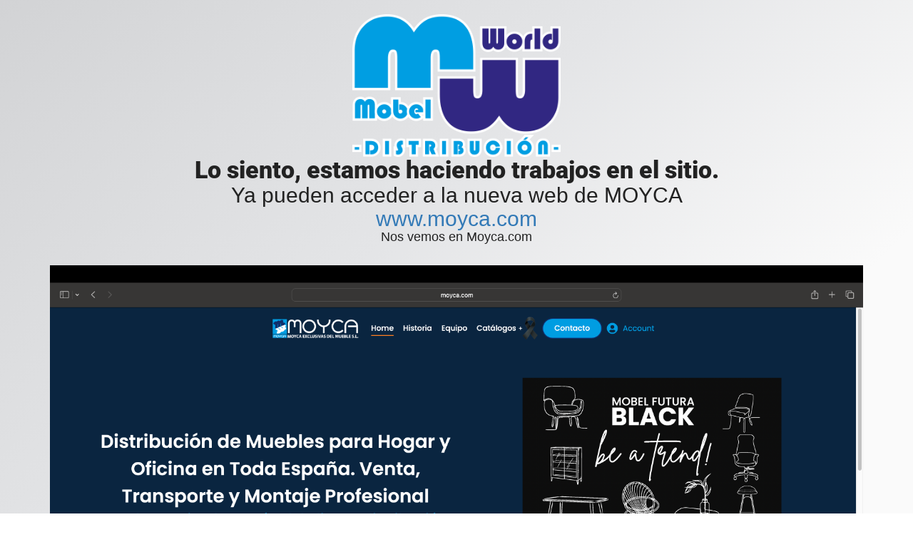

--- FILE ---
content_type: text/html; charset=UTF-8
request_url: https://mobelworld.com/portfolio-item/rolmuebles/
body_size: 615
content:
<!doctype html>
<html lang="en">
  <head>
    <meta charset="utf-8">
    <meta http-equiv="X-UA-Compatible" content="IE=edge">
    <meta name="viewport" content="width=device-width, initial-scale=1">
    <title>My CMS en construccion</title>
    <meta name="description" content="Distribución de Muebles y Descanso" />
    <meta name="generator" content="Plugin gratuito para WordPress de página en construcción">
    <link rel="stylesheet" href="https://fonts.bunny.net/css?family=Roboto:400,900">    <link rel="stylesheet" href="https://mobelworld.com/wp-content/plugins/under-construction-page/themes/css/bootstrap.min.css?v=4.03" type="text/css">
<link rel="stylesheet" href="https://mobelworld.com/wp-content/plugins/under-construction-page/themes/css/common.css?v=4.03" type="text/css">
<link rel="stylesheet" href="https://mobelworld.com/wp-content/plugins/under-construction-page/themes/mad_designer/style.css?v=4.03" type="text/css">
<link rel="stylesheet" href="https://mobelworld.com/wp-content/plugins/under-construction-page/themes/css/font-awesome.min.css?v=4.03" type="text/css">
<link rel="icon" href="https://mobelworld.com/wp-content/plugins/under-construction-page/themes/images/favicon.png" />
  </head>

  <body>
	  

    <div class="container">
		
	<div class="row">
        <div class="col-xs-12 col-md-12 col-lg-12">
			<p style="text-align: center"><img style="height: 200px;align-self: center;margin-top: 20px;margin-bottom: 20px" src="https://mobelworld.com/wp-content/plugins/under-construction-page/themes/mad_designer/logoMW.png" alt="LogoMobelworld" title="LogoMobelworld">
        <h1 style="text-align: center;margin-top: -30px">Lo siento, estamos haciendo trabajos en el sitio.</h1>
		<h2 style="text-align: center;margin-top: -30px">Ya pueden acceder a la nueva web de MOYCA</h2>
		<h2 style="text-align: center;margin-top: -10px"><a href="https://www.moyca.com">www.moyca.com</a></h2>	
		<h4 style="text-align: center;margin-top: -10px">Nos vemos en Moyca.com</h4>	
			</p>
		
		<p style="text-align: center"><a href="https://www.moyca.com"><img style="width: 100%;align-self: center;margin-top: 20px;margin-bottom: 20px" src="https://mobelworld.com/wp-content/plugins/under-construction-page/themes/mad_designer/moyca.png" alt="WebMoyca" title="Ir a Moyca.com"></a>
	
			</p>
        </div>
      </div>

    </div>
    
  </body>
</html>
